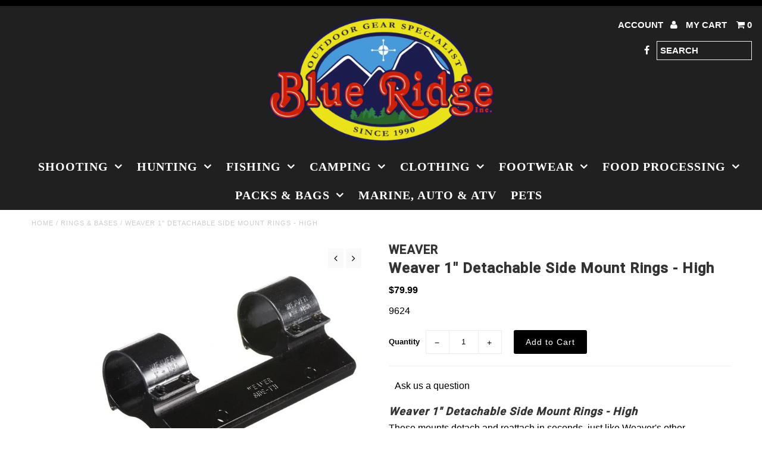

--- FILE ---
content_type: text/html; charset=utf-8
request_url: https://www.theoutdoorsupplystore.com/products/weaver-1-detachable-side-mount-rings-high
body_size: 17541
content:
<!DOCTYPE html>
<!--[if lt IE 7 ]><html class="ie ie6" lang="en"> <![endif]-->
<!--[if IE 7 ]><html class="ie ie7" lang="en"> <![endif]-->
<!--[if IE 8 ]><html class="ie ie8" lang="en"> <![endif]-->
<!--[if (gte IE 9)|!(IE)]><!--><html lang="en"> <!--<![endif]-->
<head>
  <meta charset="utf-8" />
  
  <!-- Add any tracking or verification meta content below this line -->
  
  

  <!-- Basic Page Needs
================================================== -->

  <title>
    Weaver 1&quot; Detachable Side Mount Rings - High &ndash; Blue Ridge Inc
  </title>
  
  <meta name="description" content="Weaver 1&quot; Detachable Side Mount Rings - High These mounts detach and reattach in seconds, just like Weaver&#39;s other detachable mounts. The Side-Mounts are &quot;high profile&quot; to accommodate scopes with larger objective lenses. For 1&quot; tubes only. PRODUCT FEATURES *Weaver Side-Mount Base required to mount to rifle.*These rings" />
  
  <link rel="canonical" href="https://www.theoutdoorsupplystore.com/products/weaver-1-detachable-side-mount-rings-high" />

  

<meta property="og:type" content="product">
<meta property="og:title" content="Weaver 1&quot; Detachable Side Mount Rings - High">
<meta property="og:url" content="https://www.theoutdoorsupplystore.com/products/weaver-1-detachable-side-mount-rings-high">
<meta property="og:description" content="Weaver 1&quot; Detachable Side Mount Rings - High
  These mounts detach and reattach in seconds, just like Weaver&#39;s other detachable mounts. The Side-Mounts are &quot;high profile&quot; to accommodate scopes with larger objective lenses. For 1&quot; tubes only. 
  PRODUCT FEATURES
  *Weaver Side-Mount Base required to mount to rifle.*These rings mount offset to the centerline of the gun&#39;s receiver.*Hardware Included. 
  Specifications
  Finish: Gloss BlackMaterial: AluminumHeight: HighStyle: WeaverTube Diameter: 1&quot;Model Number: 49350">

<meta property="og:image" content="http://www.theoutdoorsupplystore.com/cdn/shop/files/s9624_grande.jpg?v=1764549129">
<meta property="og:image:secure_url" content="https://www.theoutdoorsupplystore.com/cdn/shop/files/s9624_grande.jpg?v=1764549129">

<meta property="og:price:amount" content="79.99">
<meta property="og:price:currency" content="CAD">

<meta property="og:site_name" content="Blue Ridge Inc">



<meta name="twitter:card" content="summary">


<meta name="twitter:site" content="@">


<meta name="twitter:title" content="Weaver 1&quot; Detachable Side Mount Rings - High">
<meta name="twitter:description" content="Weaver 1&quot; Detachable Side Mount Rings - High
  These mounts detach and reattach in seconds, just like Weaver&#39;s other detachable mounts. The Side-Mounts are &quot;high profile&quot; to accommodate scopes with l">
<meta name="twitter:image" content="https://www.theoutdoorsupplystore.com/cdn/shop/files/s9624_large.jpg?v=1764549129">
<meta name="twitter:image:width" content="480">
<meta name="twitter:image:height" content="480">


  <!-- CSS
================================================== -->

  <link href="//www.theoutdoorsupplystore.com/cdn/shop/t/58/assets/stylesheet.css?v=135551518495894293131767364902" rel="stylesheet" type="text/css" media="all" />
  <link href="//www.theoutdoorsupplystore.com/cdn/shop/t/58/assets/font-awesome.css?v=41792228249477712491487354420" rel="stylesheet" type="text/css" media="all" />
  <link href="//www.theoutdoorsupplystore.com/cdn/shop/t/58/assets/queries.css?v=129778544441617893011767364902" rel="stylesheet" type="text/css" media="all" />
    
    
  
  
  

  
    
  
  
     

  
     

  
  
  <link href='//fonts.googleapis.com/css?family=Montserrat:400,700' rel='stylesheet' type='text/css'>
    

  
       

  
    
  
  
  
  
  
  
  
  
      

  
   
  
  
     
  
  
      

  
  
  <link href='http://fonts.googleapis.com/css?family=Roboto:400,500,300' rel='stylesheet' type='text/css'>
   

  
  
  <link href='http://fonts.googleapis.com/css?family=Josefin+Sans:400,600,700,300' rel='stylesheet' type='text/css'>
   

  
  
  <link href='http://fonts.googleapis.com/css?family=Source+Sans+Pro:400,600,300,700' rel='stylesheet' type='text/css'>
   
  <!--[if LTE IE 8]>
<link href="//www.theoutdoorsupplystore.com/cdn/shop/t/58/assets/gridlock.ie.css?v=133506513823680828761487354421" rel="stylesheet" type="text/css" media="all" />  
<![endif]--> 


  <!-- JS
================================================== -->


  <script type="text/javascript" src="//ajax.googleapis.com/ajax/libs/jquery/1.9.1/jquery.min.js"></script>

  <script src="//www.theoutdoorsupplystore.com/cdn/shop/t/58/assets/theme.js?v=35866772652236633051487354428" type="text/javascript"></script> 
  <script src="//www.theoutdoorsupplystore.com/cdn/shopifycloud/storefront/assets/themes_support/option_selection-b017cd28.js" type="text/javascript"></script>  
  <script src="//www.theoutdoorsupplystore.com/cdn/shop/t/58/assets/jquery.fs.shifter.js?v=49917305197206640071487354422" type="text/javascript"></script>

  

  <meta name="viewport" content="width=device-width, initial-scale=1, maximum-scale=1">

  <!-- Favicons
================================================== -->

  <link rel="shortcut icon" href="//www.theoutdoorsupplystore.com/cdn/shop/t/58/assets/favicon.png?v=162708817525763541501488822885">

  

  <script>window.performance && window.performance.mark && window.performance.mark('shopify.content_for_header.start');</script><meta id="shopify-digital-wallet" name="shopify-digital-wallet" content="/5149801/digital_wallets/dialog">
<link rel="alternate" type="application/json+oembed" href="https://www.theoutdoorsupplystore.com/products/weaver-1-detachable-side-mount-rings-high.oembed">
<script async="async" src="/checkouts/internal/preloads.js?locale=en-CA"></script>
<script id="shopify-features" type="application/json">{"accessToken":"3aeab458c42995e8e96b8ccbaf36af5b","betas":["rich-media-storefront-analytics"],"domain":"www.theoutdoorsupplystore.com","predictiveSearch":true,"shopId":5149801,"locale":"en"}</script>
<script>var Shopify = Shopify || {};
Shopify.shop = "blue-ridge-inc.myshopify.com";
Shopify.locale = "en";
Shopify.currency = {"active":"CAD","rate":"1.0"};
Shopify.country = "CA";
Shopify.theme = {"name":"Fashionopolism","id":168098636,"schema_name":null,"schema_version":null,"theme_store_id":141,"role":"main"};
Shopify.theme.handle = "null";
Shopify.theme.style = {"id":null,"handle":null};
Shopify.cdnHost = "www.theoutdoorsupplystore.com/cdn";
Shopify.routes = Shopify.routes || {};
Shopify.routes.root = "/";</script>
<script type="module">!function(o){(o.Shopify=o.Shopify||{}).modules=!0}(window);</script>
<script>!function(o){function n(){var o=[];function n(){o.push(Array.prototype.slice.apply(arguments))}return n.q=o,n}var t=o.Shopify=o.Shopify||{};t.loadFeatures=n(),t.autoloadFeatures=n()}(window);</script>
<script id="shop-js-analytics" type="application/json">{"pageType":"product"}</script>
<script defer="defer" async type="module" src="//www.theoutdoorsupplystore.com/cdn/shopifycloud/shop-js/modules/v2/client.init-shop-cart-sync_BN7fPSNr.en.esm.js"></script>
<script defer="defer" async type="module" src="//www.theoutdoorsupplystore.com/cdn/shopifycloud/shop-js/modules/v2/chunk.common_Cbph3Kss.esm.js"></script>
<script defer="defer" async type="module" src="//www.theoutdoorsupplystore.com/cdn/shopifycloud/shop-js/modules/v2/chunk.modal_DKumMAJ1.esm.js"></script>
<script type="module">
  await import("//www.theoutdoorsupplystore.com/cdn/shopifycloud/shop-js/modules/v2/client.init-shop-cart-sync_BN7fPSNr.en.esm.js");
await import("//www.theoutdoorsupplystore.com/cdn/shopifycloud/shop-js/modules/v2/chunk.common_Cbph3Kss.esm.js");
await import("//www.theoutdoorsupplystore.com/cdn/shopifycloud/shop-js/modules/v2/chunk.modal_DKumMAJ1.esm.js");

  window.Shopify.SignInWithShop?.initShopCartSync?.({"fedCMEnabled":true,"windoidEnabled":true});

</script>
<script>(function() {
  var isLoaded = false;
  function asyncLoad() {
    if (isLoaded) return;
    isLoaded = true;
    var urls = ["\/\/www.powr.io\/powr.js?powr-token=blue-ridge-inc.myshopify.com\u0026external-type=shopify\u0026shop=blue-ridge-inc.myshopify.com","\/\/www.powr.io\/powr.js?powr-token=blue-ridge-inc.myshopify.com\u0026external-type=shopify\u0026shop=blue-ridge-inc.myshopify.com","https:\/\/chimpstatic.com\/mcjs-connected\/js\/users\/088c5d59059cdc896c2cbdb0f\/4baad35c66b0796be583ebffe.js?shop=blue-ridge-inc.myshopify.com","https:\/\/cdn.hextom.com\/js\/freeshippingbar.js?shop=blue-ridge-inc.myshopify.com"];
    for (var i = 0; i < urls.length; i++) {
      var s = document.createElement('script');
      s.type = 'text/javascript';
      s.async = true;
      s.src = urls[i];
      var x = document.getElementsByTagName('script')[0];
      x.parentNode.insertBefore(s, x);
    }
  };
  if(window.attachEvent) {
    window.attachEvent('onload', asyncLoad);
  } else {
    window.addEventListener('load', asyncLoad, false);
  }
})();</script>
<script id="__st">var __st={"a":5149801,"offset":-12600,"reqid":"47530554-2790-4dfe-9c6b-b3e38f8c649e-1769909417","pageurl":"www.theoutdoorsupplystore.com\/products\/weaver-1-detachable-side-mount-rings-high","u":"8f2a0979f38b","p":"product","rtyp":"product","rid":6753221083201};</script>
<script>window.ShopifyPaypalV4VisibilityTracking = true;</script>
<script id="captcha-bootstrap">!function(){'use strict';const t='contact',e='account',n='new_comment',o=[[t,t],['blogs',n],['comments',n],[t,'customer']],c=[[e,'customer_login'],[e,'guest_login'],[e,'recover_customer_password'],[e,'create_customer']],r=t=>t.map((([t,e])=>`form[action*='/${t}']:not([data-nocaptcha='true']) input[name='form_type'][value='${e}']`)).join(','),a=t=>()=>t?[...document.querySelectorAll(t)].map((t=>t.form)):[];function s(){const t=[...o],e=r(t);return a(e)}const i='password',u='form_key',d=['recaptcha-v3-token','g-recaptcha-response','h-captcha-response',i],f=()=>{try{return window.sessionStorage}catch{return}},m='__shopify_v',_=t=>t.elements[u];function p(t,e,n=!1){try{const o=window.sessionStorage,c=JSON.parse(o.getItem(e)),{data:r}=function(t){const{data:e,action:n}=t;return t[m]||n?{data:e,action:n}:{data:t,action:n}}(c);for(const[e,n]of Object.entries(r))t.elements[e]&&(t.elements[e].value=n);n&&o.removeItem(e)}catch(o){console.error('form repopulation failed',{error:o})}}const l='form_type',E='cptcha';function T(t){t.dataset[E]=!0}const w=window,h=w.document,L='Shopify',v='ce_forms',y='captcha';let A=!1;((t,e)=>{const n=(g='f06e6c50-85a8-45c8-87d0-21a2b65856fe',I='https://cdn.shopify.com/shopifycloud/storefront-forms-hcaptcha/ce_storefront_forms_captcha_hcaptcha.v1.5.2.iife.js',D={infoText:'Protected by hCaptcha',privacyText:'Privacy',termsText:'Terms'},(t,e,n)=>{const o=w[L][v],c=o.bindForm;if(c)return c(t,g,e,D).then(n);var r;o.q.push([[t,g,e,D],n]),r=I,A||(h.body.append(Object.assign(h.createElement('script'),{id:'captcha-provider',async:!0,src:r})),A=!0)});var g,I,D;w[L]=w[L]||{},w[L][v]=w[L][v]||{},w[L][v].q=[],w[L][y]=w[L][y]||{},w[L][y].protect=function(t,e){n(t,void 0,e),T(t)},Object.freeze(w[L][y]),function(t,e,n,w,h,L){const[v,y,A,g]=function(t,e,n){const i=e?o:[],u=t?c:[],d=[...i,...u],f=r(d),m=r(i),_=r(d.filter((([t,e])=>n.includes(e))));return[a(f),a(m),a(_),s()]}(w,h,L),I=t=>{const e=t.target;return e instanceof HTMLFormElement?e:e&&e.form},D=t=>v().includes(t);t.addEventListener('submit',(t=>{const e=I(t);if(!e)return;const n=D(e)&&!e.dataset.hcaptchaBound&&!e.dataset.recaptchaBound,o=_(e),c=g().includes(e)&&(!o||!o.value);(n||c)&&t.preventDefault(),c&&!n&&(function(t){try{if(!f())return;!function(t){const e=f();if(!e)return;const n=_(t);if(!n)return;const o=n.value;o&&e.removeItem(o)}(t);const e=Array.from(Array(32),(()=>Math.random().toString(36)[2])).join('');!function(t,e){_(t)||t.append(Object.assign(document.createElement('input'),{type:'hidden',name:u})),t.elements[u].value=e}(t,e),function(t,e){const n=f();if(!n)return;const o=[...t.querySelectorAll(`input[type='${i}']`)].map((({name:t})=>t)),c=[...d,...o],r={};for(const[a,s]of new FormData(t).entries())c.includes(a)||(r[a]=s);n.setItem(e,JSON.stringify({[m]:1,action:t.action,data:r}))}(t,e)}catch(e){console.error('failed to persist form',e)}}(e),e.submit())}));const S=(t,e)=>{t&&!t.dataset[E]&&(n(t,e.some((e=>e===t))),T(t))};for(const o of['focusin','change'])t.addEventListener(o,(t=>{const e=I(t);D(e)&&S(e,y())}));const B=e.get('form_key'),M=e.get(l),P=B&&M;t.addEventListener('DOMContentLoaded',(()=>{const t=y();if(P)for(const e of t)e.elements[l].value===M&&p(e,B);[...new Set([...A(),...v().filter((t=>'true'===t.dataset.shopifyCaptcha))])].forEach((e=>S(e,t)))}))}(h,new URLSearchParams(w.location.search),n,t,e,['guest_login'])})(!0,!0)}();</script>
<script integrity="sha256-4kQ18oKyAcykRKYeNunJcIwy7WH5gtpwJnB7kiuLZ1E=" data-source-attribution="shopify.loadfeatures" defer="defer" src="//www.theoutdoorsupplystore.com/cdn/shopifycloud/storefront/assets/storefront/load_feature-a0a9edcb.js" crossorigin="anonymous"></script>
<script data-source-attribution="shopify.dynamic_checkout.dynamic.init">var Shopify=Shopify||{};Shopify.PaymentButton=Shopify.PaymentButton||{isStorefrontPortableWallets:!0,init:function(){window.Shopify.PaymentButton.init=function(){};var t=document.createElement("script");t.src="https://www.theoutdoorsupplystore.com/cdn/shopifycloud/portable-wallets/latest/portable-wallets.en.js",t.type="module",document.head.appendChild(t)}};
</script>
<script data-source-attribution="shopify.dynamic_checkout.buyer_consent">
  function portableWalletsHideBuyerConsent(e){var t=document.getElementById("shopify-buyer-consent"),n=document.getElementById("shopify-subscription-policy-button");t&&n&&(t.classList.add("hidden"),t.setAttribute("aria-hidden","true"),n.removeEventListener("click",e))}function portableWalletsShowBuyerConsent(e){var t=document.getElementById("shopify-buyer-consent"),n=document.getElementById("shopify-subscription-policy-button");t&&n&&(t.classList.remove("hidden"),t.removeAttribute("aria-hidden"),n.addEventListener("click",e))}window.Shopify?.PaymentButton&&(window.Shopify.PaymentButton.hideBuyerConsent=portableWalletsHideBuyerConsent,window.Shopify.PaymentButton.showBuyerConsent=portableWalletsShowBuyerConsent);
</script>
<script data-source-attribution="shopify.dynamic_checkout.cart.bootstrap">document.addEventListener("DOMContentLoaded",(function(){function t(){return document.querySelector("shopify-accelerated-checkout-cart, shopify-accelerated-checkout")}if(t())Shopify.PaymentButton.init();else{new MutationObserver((function(e,n){t()&&(Shopify.PaymentButton.init(),n.disconnect())})).observe(document.body,{childList:!0,subtree:!0})}}));
</script>

<script>window.performance && window.performance.mark && window.performance.mark('shopify.content_for_header.end');</script>

 
<link href="https://monorail-edge.shopifysvc.com" rel="dns-prefetch">
<script>(function(){if ("sendBeacon" in navigator && "performance" in window) {try {var session_token_from_headers = performance.getEntriesByType('navigation')[0].serverTiming.find(x => x.name == '_s').description;} catch {var session_token_from_headers = undefined;}var session_cookie_matches = document.cookie.match(/_shopify_s=([^;]*)/);var session_token_from_cookie = session_cookie_matches && session_cookie_matches.length === 2 ? session_cookie_matches[1] : "";var session_token = session_token_from_headers || session_token_from_cookie || "";function handle_abandonment_event(e) {var entries = performance.getEntries().filter(function(entry) {return /monorail-edge.shopifysvc.com/.test(entry.name);});if (!window.abandonment_tracked && entries.length === 0) {window.abandonment_tracked = true;var currentMs = Date.now();var navigation_start = performance.timing.navigationStart;var payload = {shop_id: 5149801,url: window.location.href,navigation_start,duration: currentMs - navigation_start,session_token,page_type: "product"};window.navigator.sendBeacon("https://monorail-edge.shopifysvc.com/v1/produce", JSON.stringify({schema_id: "online_store_buyer_site_abandonment/1.1",payload: payload,metadata: {event_created_at_ms: currentMs,event_sent_at_ms: currentMs}}));}}window.addEventListener('pagehide', handle_abandonment_event);}}());</script>
<script id="web-pixels-manager-setup">(function e(e,d,r,n,o){if(void 0===o&&(o={}),!Boolean(null===(a=null===(i=window.Shopify)||void 0===i?void 0:i.analytics)||void 0===a?void 0:a.replayQueue)){var i,a;window.Shopify=window.Shopify||{};var t=window.Shopify;t.analytics=t.analytics||{};var s=t.analytics;s.replayQueue=[],s.publish=function(e,d,r){return s.replayQueue.push([e,d,r]),!0};try{self.performance.mark("wpm:start")}catch(e){}var l=function(){var e={modern:/Edge?\/(1{2}[4-9]|1[2-9]\d|[2-9]\d{2}|\d{4,})\.\d+(\.\d+|)|Firefox\/(1{2}[4-9]|1[2-9]\d|[2-9]\d{2}|\d{4,})\.\d+(\.\d+|)|Chrom(ium|e)\/(9{2}|\d{3,})\.\d+(\.\d+|)|(Maci|X1{2}).+ Version\/(15\.\d+|(1[6-9]|[2-9]\d|\d{3,})\.\d+)([,.]\d+|)( \(\w+\)|)( Mobile\/\w+|) Safari\/|Chrome.+OPR\/(9{2}|\d{3,})\.\d+\.\d+|(CPU[ +]OS|iPhone[ +]OS|CPU[ +]iPhone|CPU IPhone OS|CPU iPad OS)[ +]+(15[._]\d+|(1[6-9]|[2-9]\d|\d{3,})[._]\d+)([._]\d+|)|Android:?[ /-](13[3-9]|1[4-9]\d|[2-9]\d{2}|\d{4,})(\.\d+|)(\.\d+|)|Android.+Firefox\/(13[5-9]|1[4-9]\d|[2-9]\d{2}|\d{4,})\.\d+(\.\d+|)|Android.+Chrom(ium|e)\/(13[3-9]|1[4-9]\d|[2-9]\d{2}|\d{4,})\.\d+(\.\d+|)|SamsungBrowser\/([2-9]\d|\d{3,})\.\d+/,legacy:/Edge?\/(1[6-9]|[2-9]\d|\d{3,})\.\d+(\.\d+|)|Firefox\/(5[4-9]|[6-9]\d|\d{3,})\.\d+(\.\d+|)|Chrom(ium|e)\/(5[1-9]|[6-9]\d|\d{3,})\.\d+(\.\d+|)([\d.]+$|.*Safari\/(?![\d.]+ Edge\/[\d.]+$))|(Maci|X1{2}).+ Version\/(10\.\d+|(1[1-9]|[2-9]\d|\d{3,})\.\d+)([,.]\d+|)( \(\w+\)|)( Mobile\/\w+|) Safari\/|Chrome.+OPR\/(3[89]|[4-9]\d|\d{3,})\.\d+\.\d+|(CPU[ +]OS|iPhone[ +]OS|CPU[ +]iPhone|CPU IPhone OS|CPU iPad OS)[ +]+(10[._]\d+|(1[1-9]|[2-9]\d|\d{3,})[._]\d+)([._]\d+|)|Android:?[ /-](13[3-9]|1[4-9]\d|[2-9]\d{2}|\d{4,})(\.\d+|)(\.\d+|)|Mobile Safari.+OPR\/([89]\d|\d{3,})\.\d+\.\d+|Android.+Firefox\/(13[5-9]|1[4-9]\d|[2-9]\d{2}|\d{4,})\.\d+(\.\d+|)|Android.+Chrom(ium|e)\/(13[3-9]|1[4-9]\d|[2-9]\d{2}|\d{4,})\.\d+(\.\d+|)|Android.+(UC? ?Browser|UCWEB|U3)[ /]?(15\.([5-9]|\d{2,})|(1[6-9]|[2-9]\d|\d{3,})\.\d+)\.\d+|SamsungBrowser\/(5\.\d+|([6-9]|\d{2,})\.\d+)|Android.+MQ{2}Browser\/(14(\.(9|\d{2,})|)|(1[5-9]|[2-9]\d|\d{3,})(\.\d+|))(\.\d+|)|K[Aa][Ii]OS\/(3\.\d+|([4-9]|\d{2,})\.\d+)(\.\d+|)/},d=e.modern,r=e.legacy,n=navigator.userAgent;return n.match(d)?"modern":n.match(r)?"legacy":"unknown"}(),u="modern"===l?"modern":"legacy",c=(null!=n?n:{modern:"",legacy:""})[u],f=function(e){return[e.baseUrl,"/wpm","/b",e.hashVersion,"modern"===e.buildTarget?"m":"l",".js"].join("")}({baseUrl:d,hashVersion:r,buildTarget:u}),m=function(e){var d=e.version,r=e.bundleTarget,n=e.surface,o=e.pageUrl,i=e.monorailEndpoint;return{emit:function(e){var a=e.status,t=e.errorMsg,s=(new Date).getTime(),l=JSON.stringify({metadata:{event_sent_at_ms:s},events:[{schema_id:"web_pixels_manager_load/3.1",payload:{version:d,bundle_target:r,page_url:o,status:a,surface:n,error_msg:t},metadata:{event_created_at_ms:s}}]});if(!i)return console&&console.warn&&console.warn("[Web Pixels Manager] No Monorail endpoint provided, skipping logging."),!1;try{return self.navigator.sendBeacon.bind(self.navigator)(i,l)}catch(e){}var u=new XMLHttpRequest;try{return u.open("POST",i,!0),u.setRequestHeader("Content-Type","text/plain"),u.send(l),!0}catch(e){return console&&console.warn&&console.warn("[Web Pixels Manager] Got an unhandled error while logging to Monorail."),!1}}}}({version:r,bundleTarget:l,surface:e.surface,pageUrl:self.location.href,monorailEndpoint:e.monorailEndpoint});try{o.browserTarget=l,function(e){var d=e.src,r=e.async,n=void 0===r||r,o=e.onload,i=e.onerror,a=e.sri,t=e.scriptDataAttributes,s=void 0===t?{}:t,l=document.createElement("script"),u=document.querySelector("head"),c=document.querySelector("body");if(l.async=n,l.src=d,a&&(l.integrity=a,l.crossOrigin="anonymous"),s)for(var f in s)if(Object.prototype.hasOwnProperty.call(s,f))try{l.dataset[f]=s[f]}catch(e){}if(o&&l.addEventListener("load",o),i&&l.addEventListener("error",i),u)u.appendChild(l);else{if(!c)throw new Error("Did not find a head or body element to append the script");c.appendChild(l)}}({src:f,async:!0,onload:function(){if(!function(){var e,d;return Boolean(null===(d=null===(e=window.Shopify)||void 0===e?void 0:e.analytics)||void 0===d?void 0:d.initialized)}()){var d=window.webPixelsManager.init(e)||void 0;if(d){var r=window.Shopify.analytics;r.replayQueue.forEach((function(e){var r=e[0],n=e[1],o=e[2];d.publishCustomEvent(r,n,o)})),r.replayQueue=[],r.publish=d.publishCustomEvent,r.visitor=d.visitor,r.initialized=!0}}},onerror:function(){return m.emit({status:"failed",errorMsg:"".concat(f," has failed to load")})},sri:function(e){var d=/^sha384-[A-Za-z0-9+/=]+$/;return"string"==typeof e&&d.test(e)}(c)?c:"",scriptDataAttributes:o}),m.emit({status:"loading"})}catch(e){m.emit({status:"failed",errorMsg:(null==e?void 0:e.message)||"Unknown error"})}}})({shopId: 5149801,storefrontBaseUrl: "https://www.theoutdoorsupplystore.com",extensionsBaseUrl: "https://extensions.shopifycdn.com/cdn/shopifycloud/web-pixels-manager",monorailEndpoint: "https://monorail-edge.shopifysvc.com/unstable/produce_batch",surface: "storefront-renderer",enabledBetaFlags: ["2dca8a86"],webPixelsConfigList: [{"id":"63733825","eventPayloadVersion":"v1","runtimeContext":"LAX","scriptVersion":"1","type":"CUSTOM","privacyPurposes":["ANALYTICS"],"name":"Google Analytics tag (migrated)"},{"id":"shopify-app-pixel","configuration":"{}","eventPayloadVersion":"v1","runtimeContext":"STRICT","scriptVersion":"0450","apiClientId":"shopify-pixel","type":"APP","privacyPurposes":["ANALYTICS","MARKETING"]},{"id":"shopify-custom-pixel","eventPayloadVersion":"v1","runtimeContext":"LAX","scriptVersion":"0450","apiClientId":"shopify-pixel","type":"CUSTOM","privacyPurposes":["ANALYTICS","MARKETING"]}],isMerchantRequest: false,initData: {"shop":{"name":"Blue Ridge Inc","paymentSettings":{"currencyCode":"CAD"},"myshopifyDomain":"blue-ridge-inc.myshopify.com","countryCode":"CA","storefrontUrl":"https:\/\/www.theoutdoorsupplystore.com"},"customer":null,"cart":null,"checkout":null,"productVariants":[{"price":{"amount":79.99,"currencyCode":"CAD"},"product":{"title":"Weaver 1\" Detachable Side Mount Rings - High","vendor":"WEAVER","id":"6753221083201","untranslatedTitle":"Weaver 1\" Detachable Side Mount Rings - High","url":"\/products\/weaver-1-detachable-side-mount-rings-high","type":"MOUNT"},"id":"39771334213697","image":{"src":"\/\/www.theoutdoorsupplystore.com\/cdn\/shop\/files\/s9624.jpg?v=1764549129"},"sku":"9624","title":"Default Title","untranslatedTitle":"Default Title"}],"purchasingCompany":null},},"https://www.theoutdoorsupplystore.com/cdn","1d2a099fw23dfb22ep557258f5m7a2edbae",{"modern":"","legacy":""},{"shopId":"5149801","storefrontBaseUrl":"https:\/\/www.theoutdoorsupplystore.com","extensionBaseUrl":"https:\/\/extensions.shopifycdn.com\/cdn\/shopifycloud\/web-pixels-manager","surface":"storefront-renderer","enabledBetaFlags":"[\"2dca8a86\"]","isMerchantRequest":"false","hashVersion":"1d2a099fw23dfb22ep557258f5m7a2edbae","publish":"custom","events":"[[\"page_viewed\",{}],[\"product_viewed\",{\"productVariant\":{\"price\":{\"amount\":79.99,\"currencyCode\":\"CAD\"},\"product\":{\"title\":\"Weaver 1\\\" Detachable Side Mount Rings - High\",\"vendor\":\"WEAVER\",\"id\":\"6753221083201\",\"untranslatedTitle\":\"Weaver 1\\\" Detachable Side Mount Rings - High\",\"url\":\"\/products\/weaver-1-detachable-side-mount-rings-high\",\"type\":\"MOUNT\"},\"id\":\"39771334213697\",\"image\":{\"src\":\"\/\/www.theoutdoorsupplystore.com\/cdn\/shop\/files\/s9624.jpg?v=1764549129\"},\"sku\":\"9624\",\"title\":\"Default Title\",\"untranslatedTitle\":\"Default Title\"}}]]"});</script><script>
  window.ShopifyAnalytics = window.ShopifyAnalytics || {};
  window.ShopifyAnalytics.meta = window.ShopifyAnalytics.meta || {};
  window.ShopifyAnalytics.meta.currency = 'CAD';
  var meta = {"product":{"id":6753221083201,"gid":"gid:\/\/shopify\/Product\/6753221083201","vendor":"WEAVER","type":"MOUNT","handle":"weaver-1-detachable-side-mount-rings-high","variants":[{"id":39771334213697,"price":7999,"name":"Weaver 1\" Detachable Side Mount Rings - High","public_title":null,"sku":"9624"}],"remote":false},"page":{"pageType":"product","resourceType":"product","resourceId":6753221083201,"requestId":"47530554-2790-4dfe-9c6b-b3e38f8c649e-1769909417"}};
  for (var attr in meta) {
    window.ShopifyAnalytics.meta[attr] = meta[attr];
  }
</script>
<script class="analytics">
  (function () {
    var customDocumentWrite = function(content) {
      var jquery = null;

      if (window.jQuery) {
        jquery = window.jQuery;
      } else if (window.Checkout && window.Checkout.$) {
        jquery = window.Checkout.$;
      }

      if (jquery) {
        jquery('body').append(content);
      }
    };

    var hasLoggedConversion = function(token) {
      if (token) {
        return document.cookie.indexOf('loggedConversion=' + token) !== -1;
      }
      return false;
    }

    var setCookieIfConversion = function(token) {
      if (token) {
        var twoMonthsFromNow = new Date(Date.now());
        twoMonthsFromNow.setMonth(twoMonthsFromNow.getMonth() + 2);

        document.cookie = 'loggedConversion=' + token + '; expires=' + twoMonthsFromNow;
      }
    }

    var trekkie = window.ShopifyAnalytics.lib = window.trekkie = window.trekkie || [];
    if (trekkie.integrations) {
      return;
    }
    trekkie.methods = [
      'identify',
      'page',
      'ready',
      'track',
      'trackForm',
      'trackLink'
    ];
    trekkie.factory = function(method) {
      return function() {
        var args = Array.prototype.slice.call(arguments);
        args.unshift(method);
        trekkie.push(args);
        return trekkie;
      };
    };
    for (var i = 0; i < trekkie.methods.length; i++) {
      var key = trekkie.methods[i];
      trekkie[key] = trekkie.factory(key);
    }
    trekkie.load = function(config) {
      trekkie.config = config || {};
      trekkie.config.initialDocumentCookie = document.cookie;
      var first = document.getElementsByTagName('script')[0];
      var script = document.createElement('script');
      script.type = 'text/javascript';
      script.onerror = function(e) {
        var scriptFallback = document.createElement('script');
        scriptFallback.type = 'text/javascript';
        scriptFallback.onerror = function(error) {
                var Monorail = {
      produce: function produce(monorailDomain, schemaId, payload) {
        var currentMs = new Date().getTime();
        var event = {
          schema_id: schemaId,
          payload: payload,
          metadata: {
            event_created_at_ms: currentMs,
            event_sent_at_ms: currentMs
          }
        };
        return Monorail.sendRequest("https://" + monorailDomain + "/v1/produce", JSON.stringify(event));
      },
      sendRequest: function sendRequest(endpointUrl, payload) {
        // Try the sendBeacon API
        if (window && window.navigator && typeof window.navigator.sendBeacon === 'function' && typeof window.Blob === 'function' && !Monorail.isIos12()) {
          var blobData = new window.Blob([payload], {
            type: 'text/plain'
          });

          if (window.navigator.sendBeacon(endpointUrl, blobData)) {
            return true;
          } // sendBeacon was not successful

        } // XHR beacon

        var xhr = new XMLHttpRequest();

        try {
          xhr.open('POST', endpointUrl);
          xhr.setRequestHeader('Content-Type', 'text/plain');
          xhr.send(payload);
        } catch (e) {
          console.log(e);
        }

        return false;
      },
      isIos12: function isIos12() {
        return window.navigator.userAgent.lastIndexOf('iPhone; CPU iPhone OS 12_') !== -1 || window.navigator.userAgent.lastIndexOf('iPad; CPU OS 12_') !== -1;
      }
    };
    Monorail.produce('monorail-edge.shopifysvc.com',
      'trekkie_storefront_load_errors/1.1',
      {shop_id: 5149801,
      theme_id: 168098636,
      app_name: "storefront",
      context_url: window.location.href,
      source_url: "//www.theoutdoorsupplystore.com/cdn/s/trekkie.storefront.c59ea00e0474b293ae6629561379568a2d7c4bba.min.js"});

        };
        scriptFallback.async = true;
        scriptFallback.src = '//www.theoutdoorsupplystore.com/cdn/s/trekkie.storefront.c59ea00e0474b293ae6629561379568a2d7c4bba.min.js';
        first.parentNode.insertBefore(scriptFallback, first);
      };
      script.async = true;
      script.src = '//www.theoutdoorsupplystore.com/cdn/s/trekkie.storefront.c59ea00e0474b293ae6629561379568a2d7c4bba.min.js';
      first.parentNode.insertBefore(script, first);
    };
    trekkie.load(
      {"Trekkie":{"appName":"storefront","development":false,"defaultAttributes":{"shopId":5149801,"isMerchantRequest":null,"themeId":168098636,"themeCityHash":"17815063546048295076","contentLanguage":"en","currency":"CAD","eventMetadataId":"6ea99663-26b9-4ae4-9940-93d3b62e6dbb"},"isServerSideCookieWritingEnabled":true,"monorailRegion":"shop_domain","enabledBetaFlags":["65f19447","b5387b81"]},"Session Attribution":{},"S2S":{"facebookCapiEnabled":false,"source":"trekkie-storefront-renderer","apiClientId":580111}}
    );

    var loaded = false;
    trekkie.ready(function() {
      if (loaded) return;
      loaded = true;

      window.ShopifyAnalytics.lib = window.trekkie;

      var originalDocumentWrite = document.write;
      document.write = customDocumentWrite;
      try { window.ShopifyAnalytics.merchantGoogleAnalytics.call(this); } catch(error) {};
      document.write = originalDocumentWrite;

      window.ShopifyAnalytics.lib.page(null,{"pageType":"product","resourceType":"product","resourceId":6753221083201,"requestId":"47530554-2790-4dfe-9c6b-b3e38f8c649e-1769909417","shopifyEmitted":true});

      var match = window.location.pathname.match(/checkouts\/(.+)\/(thank_you|post_purchase)/)
      var token = match? match[1]: undefined;
      if (!hasLoggedConversion(token)) {
        setCookieIfConversion(token);
        window.ShopifyAnalytics.lib.track("Viewed Product",{"currency":"CAD","variantId":39771334213697,"productId":6753221083201,"productGid":"gid:\/\/shopify\/Product\/6753221083201","name":"Weaver 1\" Detachable Side Mount Rings - High","price":"79.99","sku":"9624","brand":"WEAVER","variant":null,"category":"MOUNT","nonInteraction":true,"remote":false},undefined,undefined,{"shopifyEmitted":true});
      window.ShopifyAnalytics.lib.track("monorail:\/\/trekkie_storefront_viewed_product\/1.1",{"currency":"CAD","variantId":39771334213697,"productId":6753221083201,"productGid":"gid:\/\/shopify\/Product\/6753221083201","name":"Weaver 1\" Detachable Side Mount Rings - High","price":"79.99","sku":"9624","brand":"WEAVER","variant":null,"category":"MOUNT","nonInteraction":true,"remote":false,"referer":"https:\/\/www.theoutdoorsupplystore.com\/products\/weaver-1-detachable-side-mount-rings-high"});
      }
    });


        var eventsListenerScript = document.createElement('script');
        eventsListenerScript.async = true;
        eventsListenerScript.src = "//www.theoutdoorsupplystore.com/cdn/shopifycloud/storefront/assets/shop_events_listener-3da45d37.js";
        document.getElementsByTagName('head')[0].appendChild(eventsListenerScript);

})();</script>
  <script>
  if (!window.ga || (window.ga && typeof window.ga !== 'function')) {
    window.ga = function ga() {
      (window.ga.q = window.ga.q || []).push(arguments);
      if (window.Shopify && window.Shopify.analytics && typeof window.Shopify.analytics.publish === 'function') {
        window.Shopify.analytics.publish("ga_stub_called", {}, {sendTo: "google_osp_migration"});
      }
      console.error("Shopify's Google Analytics stub called with:", Array.from(arguments), "\nSee https://help.shopify.com/manual/promoting-marketing/pixels/pixel-migration#google for more information.");
    };
    if (window.Shopify && window.Shopify.analytics && typeof window.Shopify.analytics.publish === 'function') {
      window.Shopify.analytics.publish("ga_stub_initialized", {}, {sendTo: "google_osp_migration"});
    }
  }
</script>
<script
  defer
  src="https://www.theoutdoorsupplystore.com/cdn/shopifycloud/perf-kit/shopify-perf-kit-3.1.0.min.js"
  data-application="storefront-renderer"
  data-shop-id="5149801"
  data-render-region="gcp-us-central1"
  data-page-type="product"
  data-theme-instance-id="168098636"
  data-theme-name=""
  data-theme-version=""
  data-monorail-region="shop_domain"
  data-resource-timing-sampling-rate="10"
  data-shs="true"
  data-shs-beacon="true"
  data-shs-export-with-fetch="true"
  data-shs-logs-sample-rate="1"
  data-shs-beacon-endpoint="https://www.theoutdoorsupplystore.com/api/collect"
></script>
</head>

<body class="gridlock shifter product">
  <div id="CartDrawer" class="drawer drawer--right">
  <div class="drawer__header">
    <div class="table-cell">
    <h3>My Cart</h3>
    </div>
    <div class="table-cell">
    <span class="drawer__close js-drawer-close">
        Close
    </span>
    </div>
  </div>
  <div id="CartContainer"></div>
</div>
  <div id="top-bar" class="gridlock-fluid">
    <div class="row">
    <div class="row">
      <div class="desktop-12 tablet-6 mobile-3">
        
      </div>
    </div>
    </div>
  </div>  
  <div class="shifter-page is-moved-by-drawer" id="PageContainer">   
    <div class="page-wrap">

      <header class="gridlock-fluid">
        <div class="row">
        <div id="identity" class="row">        
          <div id="logo" class="desktop-4 desktop-push-4 tablet-6 mobile-3">       
            
            <a href="/"><img src="//www.theoutdoorsupplystore.com/cdn/shop/t/58/assets/logo.png?v=118717574578137374301487356911" alt="Blue Ridge Inc" style="border: 0;"/></a>
                       
          </div>  

          <div class="desktop-4 tablet-6 mobile-3">
            <ul id="cart" class="tablet-3">            
              
              <li>
                                   
                <a href="/account/login">ACCOUNT  <i class="fa fa-user"></i></a>
                
              </li>
              
              
              <li class="cart-overview">
                <a href="/cart" class="site-header__cart-toggle js-drawer-open-right" aria-controls="CartDrawer" aria-expanded="false">
                  <span class="cart-words">My Cart</span>
                  &nbsp;<i class="fa fa-shopping-cart"></i> 
                  <span class="CartCount">0</span>
                </a> 
              </li>
              <li class="shifter-handle"><i class="fa fa-bars" aria-hidden="true"></i></li>
            </ul>           

            <ul id="social-links" class="tablet-3">
              <li><a href="" target="_blank"><i class="fa fa-facebook"></i></a></li>
              
              
              
              
              
              
              <li class="searchbox">
              <form action="/search" method="get">
                      <input type="text" name="q" id="q" placeholder="SEARCH" />
                      <input type="hidden" name="options[unavailable_products]" value="last" />

              </form>  
              </li>            
            </ul>
          </div>
        </div>
        </div>
      </header>

      <nav id="nav" role="navigation" class="gridlock-fluid">
  <div class="row">
  <div id="navigation" class="row">      
    <ul id="nav" class="desktop-12 mobile-3">
      
                  
      
      
      <!-- How many links to show per column -->
           
      <!-- How many links in this list -->
            
      <!-- Number of links divided by number per column -->
      
      <!-- Modulo balance of total links divided by links per column -->
      
      <!-- Calculate the modulo offset -->
      

      

      <!-- Start math for calculated multi column dropdowns -->
      <li class="dropdown"><a href="/pages/shooting" title="">Shooting</a>
        
        <ul class="submenu">
          
          <li><a href="/pages/firearms">~Firearms</a>
            
            
          </li>
          
          <li><a href="/pages/optics">~Optics</a>
            
            
          </li>
          
          <li><a href="/pages/ammunition">~Ammunition</a>
            
            
          </li>
          
          <li><a href="/pages/firearm-components-accessories">~Firearm Accessories</a>
            
            
          </li>
          
          <li><a href="/pages/shooting-accessories">~Shooting Accessories</a>
            
            
          </li>
          
          <li><a href="/pages/cases-storage">~Cases & Storage</a>
            
            
          </li>
          
          <li><a href="/pages/firearm-care">~Firearm Care</a>
            
            
          </li>
          
          <li><a href="/pages/reloading">~Reloading</a>
            
            
          </li>
          
        </ul>
        
      </li>
      <!-- stop doing the math -->
      
      
                  
      
      
      <!-- How many links to show per column -->
           
      <!-- How many links in this list -->
            
      <!-- Number of links divided by number per column -->
      
      <!-- Modulo balance of total links divided by links per column -->
      
      <!-- Calculate the modulo offset -->
      

      

      <!-- Start math for calculated multi column dropdowns -->
      <li class="dropdown"><a href="/pages/hunting" title="">Hunting</a>
        
        <ul class="submenu">
          
          <li><a href="/pages/optics">~Optics</a>
            
            
          </li>
          
          <li><a href="/pages/knives-tools">~Knives & Tools</a>
            
            
          </li>
          
          <li><a href="/pages/archery">~Archery</a>
            
            
          </li>
          
          <li><a href="https://www.theoutdoorsupplystore.com/collections/decoys">~Decoys</a>
            
            
          </li>
          
          <li><a href="/pages/game-calls">~Game Calls</a>
            
            
          </li>
          
          <li><a href="/collections/trapping-supplies">~Trapping Gear</a>
            
            
          </li>
          
          <li><a href="/collections/tree-stands">~Tree Stands/Blinds</a>
            
            
          </li>
          
          <li><a href="/collections/survival-1">~Survival</a>
            
            
          </li>
          
          <li><a href="/collections/dvds">~Videos/Books</a>
            
            
          </li>
          
          <li><a href="/pages/electronics">~Electronics</a>
            
            
          </li>
          
          <li><a href="/collections/scents-lures">~Scents & Lures</a>
            
            
          </li>
          
          <li><a href="/pages/hunting-accessories">~Accessories</a>
            
            
          </li>
          
        </ul>
        
      </li>
      <!-- stop doing the math -->
      
      
                  
      
      
      <!-- How many links to show per column -->
           
      <!-- How many links in this list -->
            
      <!-- Number of links divided by number per column -->
      
      <!-- Modulo balance of total links divided by links per column -->
      
      <!-- Calculate the modulo offset -->
      

      

      <!-- Start math for calculated multi column dropdowns -->
      <li class="dropdown"><a href="/pages/fishing" title="">Fishing</a>
        
        <ul class="submenu">
          
          <li><a href="/pages/fly-fishing">~Fly Fishing</a>
            
            
          </li>
          
          <li><a href="/pages/freshwater-fishing">~Freshwater</a>
            
            
          </li>
          
          <li><a href="/pages/saltwater-fishing">~Saltwater</a>
            
            
          </li>
          
          <li><a href="/pages/ice-fishing">~Ice Fishing</a>
            
            
          </li>
          
          <li><a href="/pages/fishing-clothing">~Fishing Clothing</a>
            
            
          </li>
          
        </ul>
        
      </li>
      <!-- stop doing the math -->
      
      
                  
      
      
      <!-- How many links to show per column -->
           
      <!-- How many links in this list -->
            
      <!-- Number of links divided by number per column -->
      
      <!-- Modulo balance of total links divided by links per column -->
      
      <!-- Calculate the modulo offset -->
      

      

      <!-- Start math for calculated multi column dropdowns -->
      <li class="dropdown"><a href="/pages/camping" title="">Camping</a>
        
        <ul class="submenu">
          
          <li><a href="/pages/camping-gear">~Camping Gear</a>
            
            
          </li>
          
          <li><a href="/collections/sleeping-bags">~Sleeping Bags</a>
            
            
          </li>
          
          <li><a href="/collections/survival-1">~Survival</a>
            
            
          </li>
          
        </ul>
        
      </li>
      <!-- stop doing the math -->
      
      
                  
      
      
      <!-- How many links to show per column -->
           
      <!-- How many links in this list -->
            
      <!-- Number of links divided by number per column -->
      
      <!-- Modulo balance of total links divided by links per column -->
      
      <!-- Calculate the modulo offset -->
      

      

      <!-- Start math for calculated multi column dropdowns -->
      <li class="dropdown"><a href="/pages/clothing" title="">Clothing</a>
        
        <ul class="submenu">
          
          <li><a href="/pages/mens-hunting">~Men's Hunting</a>
            
            
          </li>
          
          <li><a href="/collections/womens-hunting">~Women's Hunting</a>
            
            
          </li>
          
          <li><a href="/collections/kids-hunting-camo-clothing">~Kids Hunting</a>
            
            
          </li>
          
          <li><a href="/collections/fishing-shirts-pants">~Fishing Clothing</a>
            
            
          </li>
          
          <li><a href="/pages/mens-clothing">~Men's</a>
            
            
          </li>
          
          <li><a href="/pages/womens-clothing">~Women's</a>
            
            
          </li>
          
          <li><a href="/pages/kids-clothing">~Kids</a>
            
            
          </li>
          
          <li><a href="/collections/blue-ridge-inc-outdoor-lifestyle">~Outdoor Lifestyle</a>
            
            
          </li>
          
          <li><a href="/collections/work-safety">~Work & Safety </a>
            
            
          </li>
          
          <li><a href="/collections/scrubs">~Scrubs</a>
            
            
          </li>
          
          <li><a href="/pages/clothing-accessories">~Accessories</a>
            
            
          </li>
          
          <li><a href="/collections/buff">~Buff</a>
            
            
          </li>
          
          <li><a href="/collections/crown-cap">~Crown Cap</a>
            
            
          </li>
          
          <li><a href="/collections/tilley-hats-1">~Tilley Hats</a>
            
            
          </li>
          
        </ul>
        
      </li>
      <!-- stop doing the math -->
      
      
                  
      
      
      <!-- How many links to show per column -->
           
      <!-- How many links in this list -->
            
      <!-- Number of links divided by number per column -->
      
      <!-- Modulo balance of total links divided by links per column -->
      
      <!-- Calculate the modulo offset -->
      

      

      <!-- Start math for calculated multi column dropdowns -->
      <li class="dropdown"><a href="/pages/footwear" title="">Footwear</a>
        
        <ul class="submenu">
          
          <li><a href="/pages/mens-footwear">~Men's</a>
            
            
          </li>
          
          <li><a href="/pages/womens-footwear">~Women's</a>
            
            
          </li>
          
          <li><a href="/pages/kids-footwear">~Kids</a>
            
            
          </li>
          
          <li><a href="/pages/socks">~Socks</a>
            
            
          </li>
          
          <li><a href="/collections/footwear-accessories">~Accessories</a>
            
            
          </li>
          
        </ul>
        
      </li>
      <!-- stop doing the math -->
      
      
                  
      
      
      <!-- How many links to show per column -->
           
      <!-- How many links in this list -->
            
      <!-- Number of links divided by number per column -->
      
      <!-- Modulo balance of total links divided by links per column -->
      
      <!-- Calculate the modulo offset -->
      

      

      <!-- Start math for calculated multi column dropdowns -->
      <li class="dropdown"><a href="/pages/food-processing" title="">Food Processing</a>
        
        <ul class="submenu">
          
          <li><a href="/collections/meat-grinders-1">~Meat Grinders</a>
            
            
          </li>
          
          <li><a href="/collections/seasonings-1">~Seasonings</a>
            
            
          </li>
          
          <li><a href="/collections/dehydrators">~Dehydrators</a>
            
            
          </li>
          
          <li><a href="/collections/jerky-accessories-1">~Jerky Gun & Accessories</a>
            
            
          </li>
          
          <li><a href="/collections/hand-grinders-1">~Hand Grinders</a>
            
            
          </li>
          
          <li><a href="/collections/smokers-1">~Smokers</a>
            
            
          </li>
          
        </ul>
        
      </li>
      <!-- stop doing the math -->
      
      
                  
      
      
      <!-- How many links to show per column -->
           
      <!-- How many links in this list -->
            
      <!-- Number of links divided by number per column -->
      
      <!-- Modulo balance of total links divided by links per column -->
      
      <!-- Calculate the modulo offset -->
      

      

      <!-- Start math for calculated multi column dropdowns -->
      <li class="dropdown"><a href="/pages/backpacks" title="">Packs & Bags</a>
        
        <ul class="submenu">
          
          <li><a href="https://www.theoutdoorsupplystore.com/collections/purses-handbags">~Purses & Handbags</a>
            
            
          </li>
          
          <li><a href="https://www.theoutdoorsupplystore.com/collections/backpacks">~Backpacks</a>
            
            
          </li>
          
          <li><a href="https://www.theoutdoorsupplystore.com/collections/gear-duffel-bags">~Duffel Bags</a>
            
            
          </li>
          
          <li><a href="https://www.theoutdoorsupplystore.com/collections/waterproof-bags-containers">~Waterproof Bags & Containers</a>
            
            
          </li>
          
        </ul>
        
      </li>
      <!-- stop doing the math -->
      
      
                  
      
      
      <li><a href="/collections/marine-auto-atv" title="">Marine, Auto & ATV</a></li>
      
      
                  
      
      
      <li><a href="/collections/pet-food-supplies" title="">Pets</a></li>
      
      
    </ul> 
  </div> 
  </div>
</nav>
      	        
      <div class="clear"></div>
        

      

      	
      <div id="content" class="row">	
        
        
          <div id="breadcrumb" class="desktop-12">
    <a href="/" class="homepage-link" title="Home">Home</a>
    
                
    <span class="separator"> / </span> 
    
    
    <a href="/collections/rings-bases" title="">Rings & Bases</a>
    
    
    <span class="separator"> / </span>
    <span class="page-title">Weaver 1&quot; Detachable Side Mount Rings - High</span>
    
  </div>
<div class="clear"></div>
	
        	
        
        <div itemscope itemtype="http://schema.org/Product" id="product-6753221083201" class="product-page">

  <meta itemprop="url" content="https://www.theoutdoorsupplystore.com/products/weaver-1-detachable-side-mount-rings-high">
  <meta itemprop="image" content="//www.theoutdoorsupplystore.com/cdn/shop/files/s9624_grande.jpg?v=1764549129">

  <div id="mob-product-images" class="owl-carousel desktop-hide tablet-hide mobile-3">
    
    <div class="mthumb"><img src="//www.theoutdoorsupplystore.com/cdn/shop/files/s9624.jpg?v=1764549129" alt="Weaver 1&quot; Detachable Side Mount Rings - High"></div>
    
  </div>    

  <div id="product-photos" class="desktop-6  tablet-3 mobile-hide">
    
    <div id="bigimage" class="bigimage-6753221083201 desktop-10 tablet-5">
      <img class="mainimage" id="6753221083201" data-image-id="" src="//www.theoutdoorsupplystore.com/cdn/shop/files/s9624.jpg?v=1764549129" alt='' title="Weaver 1" Detachable Side Mount Rings - High"/> 
    
    <div class="main-image-navigation">
      <span class="prev"><i class="fa fa-angle-left"></i></span>
      <span class="next"><i class="fa fa-angle-right"></i></span>
    </div>      
    
    </div>
    
  </div>


  <script>
    $('.bigimage-6753221083201').zoom();	
    
         
  </script>



  <div id="product-right" class="desktop-6 tablet-3 mobile-3">
    <div id="product-description" >
      
      <h2>WEAVER</h2>
      <h1 itemprop="name">Weaver 1" Detachable Side Mount Rings - High</h1>
      <div itemprop="offers" itemscope itemtype="http://schema.org/Offer">
        <p class="product-prices">
          
          
          <span class="product-price" itemprop="price">$79.99</span>
          
          
        </p>    

        <meta itemprop="priceCurrency" content="CAD">
        <link itemprop="availability" href="http://schema.org/InStock">

        <span class="variant-sku">9624</span>
<form action="/cart/add" method="post" data-money-format="${{amount}}" enctype="multipart/form-data" id="AddToCartForm">
  
  <div class="what-is-it">
    
  </div>
  <div class="product-variants"></div><!-- product variants -->  
  <input  type="hidden" id="" name="id" data-sku="" value="39771334213697" />    
  

    
  <div id="product-add">
    
    <label for="quantity">Quantity</label> 
    <input min="1" type="number" id="quantity" name="quantity" value="1" />
    
    <input type="submit" name="button" class="add" id="AddToCart" value="Add to Cart" />
  </div>
  <p class="add-to-cart-msg"></p>
  
  <div class="clear"></div>
</form>


<ul id="popups">
  
  
  
  <li class="last"><a href="#pop-four" class="fancybox">Ask us a question</a></li>
</ul>
<div id="pop-one" style="display: none"></div>
<div id="pop-two" style="display: none"></div>
<div id="pop-three" style="display: none"></div>
<div id="pop-four" style="display: none"><form method="post" action="/contact#contact_form" id="contact_form" accept-charset="UTF-8" class="contact-form"><input type="hidden" name="form_type" value="contact" /><input type="hidden" name="utf8" value="✓" />




 
<div id="contactFormWrapper">
    <p>
      <label>Name</label>
      <input type="text" id="contactFormName" name="contact[name]" placeholder="Name" />
    </p>
    <p>
      <label>Email</label>
      <input type="email" id="contactFormEmail" name="contact[email]" placeholder="Email" />
    </p>
    <p>
      <label>Phone Number</label>
      <input type="text" id="contactFormTelephone" name="contact[phone]" placeholder="Phone Number" />
    </p> 

  <input type="hidden" name="contact[product]" value="Weaver 1" Detachable Side Mount Rings - High">
  <input type="hidden" name="contact[producturl]" value="https://www.theoutdoorsupplystore.com//products/weaver-1-detachable-side-mount-rings-high">

    <p>
      <label>Message</label>
      <textarea rows="15" cols="90" id="contactFormMessage" name="contact[body]" placeholder="Message"></textarea>
    </p>
  <p>
      <input type="submit" id="contactFormSubmit" class="secondary button" value="Send" />
  </p>            
</div><!-- contactWrapper -->

</form></div>


<script>
  // Shopify Product form requirement
  selectCallback = function(variant, selector) {
    var $product = $('#product-' + selector.product.id);    
    if (variant && variant.available == true) {
      if(variant.compare_at_price > variant.price){
        $('.was', $product).html(Shopify.formatMoney(variant.compare_at_price, $('form', $product).data('money-format')))        
      } else {
        $('.was', $product).text('')
      } 
      $('.product-price', $product).html(Shopify.formatMoney(variant.price, $('form', $product).data('money-format'))) 
      $('.add', $product).removeClass('disabled').removeAttr('disabled').val('Add to Cart');
      } else {
      var message = variant ? "Sold Out" : "Sold Out";
      $('.was', $product).text('')
      $('.product-price', $product).text(message);
      $('.add', $product).addClass('disabled').attr('disabled', 'disabled').val(message); 
    } 

    if (variant && variant.featured_image) {
      var original_image = $(".bigimage-6753221083201 img"), new_image = variant.featured_image;
        Shopify.Image.switchImage(new_image, original_image[0], function (new_image_src, original_image, element) {
        $(element).attr('src', new_image_src);   
        $('.thumbnail[data-image-id="' + variant.featured_image.id + '"]').trigger('click');
                
        $('.zoomImg').attr('src', new_image_src);
        
      });
    } 

    
    if (variant) {
      $('.variant-sku').text(variant.sku);
    }
    else {
      $('.variant-sku').empty();
    }
        

  }; 
</script>


      </div>

      <h3><em>Weaver 1" Detachable Side Mount Rings - High</em></h3>
  <p>These mounts detach and reattach in seconds, just like Weaver's other detachable mounts. The Side-Mounts are "high profile" to accommodate scopes with larger objective lenses. For 1" tubes only. </p>
  <h3>PRODUCT FEATURES</h3>
  <p>*Weaver Side-Mount Base required to mount to rifle.<br>*These rings mount offset to the centerline of the gun's receiver.<br>*Hardware Included. </p>
  <p><strong><u>Specifications</u></strong></p>
  <p>Finish: Gloss Black<br>Material: Aluminum<br>Height: High<br>Style: Weaver<br>Tube Diameter: 1"<br>Model Number: 49350</p>

      <div class="desc">
        <div class="share-icons">
  <span class="share-text">SHARE:</span>
  <a href="//www.facebook.com/sharer.php?u=https://www.theoutdoorsupplystore.com/products/weaver-1-detachable-side-mount-rings-high" class="facebook" target="_blank"><i class="fa fa-facebook fa-2x"></i></a>
  <a href="//twitter.com/home?status=https://www.theoutdoorsupplystore.com/products/weaver-1-detachable-side-mount-rings-high via @" title="Share on Twitter" target="_blank" class="twitter"><i class="fa fa-twitter fa-2x"></i></a>
  
  <a target="blank" href="//pinterest.com/pin/create/button/?url=https://www.theoutdoorsupplystore.com/products/weaver-1-detachable-side-mount-rings-high&amp;media=http://www.theoutdoorsupplystore.com/cdn/shop/files/s9624_1024x1024.jpg?v=1764549129" title="Pin This Product" class="pintrest"><i class="fa fa-pinterest fa-2x"></i></a>
  
  
  
</div>
      </div>
    </div>

    
  </div>
  <div class="clear"></div>
  
  <div id="related" class="bottom-related">
    <!-- Solution brought to you by Caroline Schnapp -->
<!-- See this: http://wiki.shopify.com/Related_Products -->








<h4 style="text-align: center;"><a href="/collections/rings-bases">More in this Collection</a></h4>
<ul class="related-products desktop-12">
  
  
  
  
  <li class="desktop-3 tablet-fourth mobile-half">
    <div class="image">
      <a href="/collections/rings-bases/products/weaver-multi-slot-base-matte-black-savage-axis-48347" title="Weaver Multi Slot Base Matte Black - Savage Axis 48347">
        <img src="//www.theoutdoorsupplystore.com/cdn/shop/files/s32155_large.jpg?v=1768571164" alt="" />
      </a>
    </div>
  </li>
  
  
  
  
  
  <li class="desktop-3 tablet-fourth mobile-half">
    <div class="image">
      <a href="/collections/rings-bases/products/bar-blr-integrated-scope-mount-system-matte" title="BAR &amp; BLR - Integrated Scope Mount System - Matte">
        <img src="//www.theoutdoorsupplystore.com/cdn/shop/files/s70164_large.jpg?v=1769704785" alt="" />
      </a>
    </div>
  </li>
  
  
  
  
  
  <li class="desktop-3 tablet-fourth mobile-half">
    <div class="image">
      <a href="/collections/rings-bases/products/weaver-12-base" title="Weaver #12 Base">
        <img src="//www.theoutdoorsupplystore.com/cdn/shop/files/s9642_d28b9bb2-2686-4dbc-b204-1a8561bf194f_large.jpg?v=1769865832" alt="" />
      </a>
    </div>
  </li>
  
  
  
  
  
  <li class="desktop-3 tablet-fourth mobile-half">
    <div class="image">
      <a href="/collections/rings-bases/products/browning-blr-scout-style-scope-base-short-action" title="Browning BLR Scout-Style Scope Base – Short Action">
        <img src="//www.theoutdoorsupplystore.com/cdn/shop/files/s8836_ef9219ae-ebfa-4913-8240-5b2c4f227107_large.jpg?v=1758197485" alt="" />
      </a>
    </div>
  </li>
  
  
  
  
  
  
  
</ul>


  </div>	
  <div class="clear"></div>
  

  <div id="looked-at" class="desktop-12 mobile-hide">
    <div id="recently-viewed-products" class="collection clearfix" style="display:none">
  <h4>You also Viewed</h4>
</div>


<script id="recently-viewed-product-template"  type="text/x-jquery-tmpl">
<div id="product-${handle}" class="desktop-2 tablet-1 mobile-half">
  <div class="image">
    <a href="${url}" class="cy">
      <img src="${Shopify.resizeImage(featured_image, "medium")}" />
  </a>
  </div>
  </div>
</script>


<script type="text/javascript" charset="utf-8">
  //<![CDATA[

  // Including jQuery conditionnally.
  if (typeof jQuery === 'undefined') {
    document.write("\u003cscript src=\"\/\/ajax.googleapis.com\/ajax\/libs\/jquery\/1\/jquery.min.js\" type=\"text\/javascript\"\u003e\u003c\/script\u003e");
    document.write('<script type="text/javascript">jQuery.noConflict();<\/script>');
  }

  // Including api.jquery.js conditionnally.
  if (typeof Shopify.resizeImage === 'undefined') {
    document.write("\u003cscript src=\"\/\/www.theoutdoorsupplystore.com\/cdn\/shopifycloud\/storefront\/assets\/themes_support\/api.jquery-7ab1a3a4.js\" type=\"text\/javascript\"\u003e\u003c\/script\u003e");
  }

  //]]>
</script>

<script src="//ajax.aspnetcdn.com/ajax/jquery.templates/beta1/jquery.tmpl.min.js" type="text/javascript"></script>
<script src="//www.theoutdoorsupplystore.com/cdn/shop/t/58/assets/jquery.products.min.js?v=69449650225931047071487354422" type="text/javascript"></script>

<script type="text/javascript" charset="utf-8">
  //<![CDATA[

  Shopify.Products.showRecentlyViewed( { howManyToShow:6 } );

  //]]>
</script>

<style>

  /* Some styles to get you started */

  .collection {
    clear: both;
    padding-top: 20px;
  }

  .collection .product {
    float: left;
    text-align: center;
    margin-bottom: 0;
    padding: 0;
    position: relative; /* used to display absolutely positioned sale tag */
    overflow: hidden;
  }

  .collection .product.last {
    margin-right: 0;
  }

  .collection .product .image {
    border: 1px solid #eeeeee;
    margin-bottom: 10px;
    overflow: hidden;
  }

  .collection .product .cy {
    display: block;
    margin: 0 auto;
  }

  .collection .product .image img {
  }

  .collection .product .title {
    display: block;
    line-height: 16px;
    font-size: 12px;
    font-weight: 700;
  }

  .collection .product .price {
    display: block;
    line-height: 16px;
    font-size: 11px;
    font-weight: normal;
  }

  /* new clearfix */
  .clearfix:after {
    visibility: hidden;
    display: block;
    font-size: 0;
    content: " ";
    clear: both;
    height: 0;
  }
  * html .clearfix             { zoom: 1; } /* IE6 */
  *:first-child+html .clearfix { zoom: 1; } /* IE7 */

</style>
  </div>
</div>  
      </div>
      

    </div>  

    <div id="newsletter">
      <div class="row">
        <label class="desktop-4 tablet-2 mobile-3">Signup for Email Updates</label>

<div id="signup" class="desktop-4 tablet-2 mobile-3">
  <form action="//theoutdoorsupplystore.us15.list-manage.com/subscribe/post?u=088c5d59059cdc896c2cbdb0f&amp;id=133036ef36" method="post" id="mc-embedded-subscribe-form" name="mc-embedded-subscribe-form" class="validate" target="_blank">
    <input value="" name="EMAIL" class="email" id="mce-EMAIL" placeholder="Enter Your Email Address" required="" type="email">
    <input value="Join" name="subscribe" id="mc-embedded-subscribe" class="small button" type="submit">
  </form>

</div>

<ul id="social-icons" class="desktop-4 tablet-2 mobile-3">
  <li><a href="" target="_blank"><i class="fa fa-facebook fa-2x"></i></a></li>
  
  
  
  
  
  
</ul>

      </div>
    </div>  

    <footer>

      <div class="row">

        
        
        
        
        
        

                

        
        <div class="desktop-4 tablet-half mobile-half">
          <div class="section-title">
            <h4>Contact us</h4>
          </div>        
          <ul>
            
            <li><label>Phone</label>709-535-6675</li>
            <li><label>Address</label>524 Main Street. Lewisporte,  NL Canada</li>
          </ul>
        </div>
        

        
        <div class="desktop-4 tablet-half mobile-half">
          <div class="section-title">
            <h4>Information</h4>
          </div>
          <ul>
                            
            <li><a href="/pages/contact-us" title="">Email Us</a></li>
                            
            <li><a href="/pages/in-store-hours" title="">In-Store Hours</a></li>
                            
            <li><a href="/pages/shipping-info" title="">Shipping Info</a></li>
                            
            <li><a href="/pages/refund-policy" title="">Refund Policy</a></li>
                            
            <li><a href="/pages/privacy-policy" title="">Privacy Policy</a></li>
                            
            <li><a href="/pages/terms-of-service" title="">Terms of Service</a></li>
            
          </ul>  
        </div>
        

        
        <div class="desktop-4 tablet-half mobile-half">
          <div class="section-title">
            <h4>Popular</h4>
          </div>
          <ul>
                            
            <li><a href="/pages/shooting" title="">Shooting</a></li>
                            
            <li><a href="/pages/hunting" title="">Hunting</a></li>
                            
            <li><a href="/pages/fishing" title="">Fishing</a></li>
                            
            <li><a href="/pages/camping" title="">Camping</a></li>
                            
            <li><a href="/pages/clothing" title="">Clothing</a></li>
                            
            <li><a href="/pages/footwear" title="">Footwear</a></li>
                            
            <li><a href="/pages/food-processing" title="">Food Processing</a></li>
                            
            <li><a href="/pages/backpacks" title="">Packs & Bags</a></li>
                            
            <li><a href="/collections/marine-auto-atv" title="">Marine, Auto & ATV</a></li>
                            
            <li><a href="/collections/pet-food-supplies" title="">Pets</a></li>
            
          </ul>
        </div>
        
        

      </div> 

      <div class="clear"></div>

      <div class="sub-footer row">

        <div class="desktop-6 tablet-3 mobile-3 left-side">
          Copyright &copy; 2026 <a href="/" title="">Blue Ridge Inc</a>
          <a href="//www.shopifythemes.net/collections/shopify-themes" target="_blank" title="Shopify themes">Shopify Theme</a> by Underground
          <a target="_blank" rel="nofollow" href="https://www.shopify.ca/pos?utm_campaign=poweredby&amp;utm_medium=shopify&amp;utm_source=onlinestore">POS</a> and <a target="_blank" rel="nofollow" href="https://www.shopify.ca?utm_campaign=poweredby&amp;utm_medium=shopify&amp;utm_source=onlinestore">Ecommerce by Shopify</a>
        </div>
        <div class="desktop-6 tablet-3 mobile-3 right-side">   
          
          <img src="//www.theoutdoorsupplystore.com/cdn/shopifycloud/storefront/assets/payment_icons/american_express-1efdc6a3.svg" />
          
          <img src="//www.theoutdoorsupplystore.com/cdn/shopifycloud/storefront/assets/payment_icons/diners_club-678e3046.svg" />
          
          <img src="//www.theoutdoorsupplystore.com/cdn/shopifycloud/storefront/assets/payment_icons/discover-59880595.svg" />
          
          <img src="//www.theoutdoorsupplystore.com/cdn/shopifycloud/storefront/assets/payment_icons/master-54b5a7ce.svg" />
          
          <img src="//www.theoutdoorsupplystore.com/cdn/shopifycloud/storefront/assets/payment_icons/visa-65d650f7.svg" />
            
        </div>  
      </div>

    </footer>
  </div>
  <nav class="shifter-navigation">
  <div class="search">
    <form action="/search" method="get">
      <input type="text" name="q" id="q" placeholder="SEARCH" />
    </form>           
  </div>
  <script type="text/javascript">
    $(document).ready(function($) {
      $('#accordion').find('.accordion-toggle').click(function(){
        //Expand or collapse this panel
        $(this).toggleClass('open');
        $(this).next().slideToggle('fast');
        //Hide the other panels
        $(".accordion-content").not($(this).next()).slideUp('fast');
      });
      $('#accordion').find('.accordion-toggle2').click(function(){
        //Expand or collapse this panel
        $(this).addClass('open');
        $(this).next().slideToggle('fast');
        //Hide the other panels
        $(".accordion-content2").not($(this).next()).slideUp('fast');
      });        
    });
  </script>    
  <ul id="accordion">    
    
    

        
    
    
    
    <li class="accordion-toggle">Shooting</li>
    <div class="accordion-content">
      <ul class="sub">
        
        
        
        <li><a href="/pages/firearms">~Firearms</a></li>
        
        
        
        
        <li><a href="/pages/optics">~Optics</a></li>
        
        
        
        
        <li><a href="/pages/ammunition">~Ammunition</a></li>
        
        
        
        
        <li><a href="/pages/firearm-components-accessories">~Firearm Accessories</a></li>
        
        
        
        
        <li><a href="/pages/shooting-accessories">~Shooting Accessories</a></li>
        
        
        
        
        <li><a href="/pages/cases-storage">~Cases & Storage</a></li>
        
        
        
        
        <li><a href="/pages/firearm-care">~Firearm Care</a></li>
        
        
        
        
        <li><a href="/pages/reloading">~Reloading</a></li>
        
        
      </ul>
    </div>
    
    
    

        
    
    
    
    <li class="accordion-toggle">Hunting</li>
    <div class="accordion-content">
      <ul class="sub">
        
        
        
        <li><a href="/pages/optics">~Optics</a></li>
        
        
        
        
        <li><a href="/pages/knives-tools">~Knives & Tools</a></li>
        
        
        
        
        <li><a href="/pages/archery">~Archery</a></li>
        
        
        
        
        <li><a href="https://www.theoutdoorsupplystore.com/collections/decoys">~Decoys</a></li>
        
        
        
        
        <li><a href="/pages/game-calls">~Game Calls</a></li>
        
        
        
        
        <li><a href="/collections/trapping-supplies">~Trapping Gear</a></li>
        
        
        
        
        <li><a href="/collections/tree-stands">~Tree Stands/Blinds</a></li>
        
        
        
        
        <li><a href="/collections/survival-1">~Survival</a></li>
        
        
        
        
        <li><a href="/collections/dvds">~Videos/Books</a></li>
        
        
        
        
        <li><a href="/pages/electronics">~Electronics</a></li>
        
        
        
        
        <li><a href="/collections/scents-lures">~Scents & Lures</a></li>
        
        
        
        
        <li><a href="/pages/hunting-accessories">~Accessories</a></li>
        
        
      </ul>
    </div>
    
    
    

        
    
    
    
    <li class="accordion-toggle">Fishing</li>
    <div class="accordion-content">
      <ul class="sub">
        
        
        
        <li><a href="/pages/fly-fishing">~Fly Fishing</a></li>
        
        
        
        
        <li><a href="/pages/freshwater-fishing">~Freshwater</a></li>
        
        
        
        
        <li><a href="/pages/saltwater-fishing">~Saltwater</a></li>
        
        
        
        
        <li><a href="/pages/ice-fishing">~Ice Fishing</a></li>
        
        
        
        
        <li><a href="/pages/fishing-clothing">~Fishing Clothing</a></li>
        
        
      </ul>
    </div>
    
    
    

        
    
    
    
    <li class="accordion-toggle">Camping</li>
    <div class="accordion-content">
      <ul class="sub">
        
        
        
        <li><a href="/pages/camping-gear">~Camping Gear</a></li>
        
        
        
        
        <li><a href="/collections/sleeping-bags">~Sleeping Bags</a></li>
        
        
        
        
        <li><a href="/collections/survival-1">~Survival</a></li>
        
        
      </ul>
    </div>
    
    
    

        
    
    
    
    <li class="accordion-toggle">Clothing</li>
    <div class="accordion-content">
      <ul class="sub">
        
        
        
        <li><a href="/pages/mens-hunting">~Men's Hunting</a></li>
        
        
        
        
        <li><a href="/collections/womens-hunting">~Women's Hunting</a></li>
        
        
        
        
        <li><a href="/collections/kids-hunting-camo-clothing">~Kids Hunting</a></li>
        
        
        
        
        <li><a href="/collections/fishing-shirts-pants">~Fishing Clothing</a></li>
        
        
        
        
        <li><a href="/pages/mens-clothing">~Men's</a></li>
        
        
        
        
        <li><a href="/pages/womens-clothing">~Women's</a></li>
        
        
        
        
        <li><a href="/pages/kids-clothing">~Kids</a></li>
        
        
        
        
        <li><a href="/collections/blue-ridge-inc-outdoor-lifestyle">~Outdoor Lifestyle</a></li>
        
        
        
        
        <li><a href="/collections/work-safety">~Work & Safety </a></li>
        
        
        
        
        <li><a href="/collections/scrubs">~Scrubs</a></li>
        
        
        
        
        <li><a href="/pages/clothing-accessories">~Accessories</a></li>
        
        
        
        
        <li><a href="/collections/buff">~Buff</a></li>
        
        
        
        
        <li><a href="/collections/crown-cap">~Crown Cap</a></li>
        
        
        
        
        <li><a href="/collections/tilley-hats-1">~Tilley Hats</a></li>
        
        
      </ul>
    </div>
    
    
    

        
    
    
    
    <li class="accordion-toggle">Footwear</li>
    <div class="accordion-content">
      <ul class="sub">
        
        
        
        <li><a href="/pages/mens-footwear">~Men's</a></li>
        
        
        
        
        <li><a href="/pages/womens-footwear">~Women's</a></li>
        
        
        
        
        <li><a href="/pages/kids-footwear">~Kids</a></li>
        
        
        
        
        <li><a href="/pages/socks">~Socks</a></li>
        
        
        
        
        <li><a href="/collections/footwear-accessories">~Accessories</a></li>
        
        
      </ul>
    </div>
    
    
    

        
    
    
    
    <li class="accordion-toggle">Food Processing</li>
    <div class="accordion-content">
      <ul class="sub">
        
        
        
        <li><a href="/collections/meat-grinders-1">~Meat Grinders</a></li>
        
        
        
        
        <li><a href="/collections/seasonings-1">~Seasonings</a></li>
        
        
        
        
        <li><a href="/collections/dehydrators">~Dehydrators</a></li>
        
        
        
        
        <li><a href="/collections/jerky-accessories-1">~Jerky Gun & Accessories</a></li>
        
        
        
        
        <li><a href="/collections/hand-grinders-1">~Hand Grinders</a></li>
        
        
        
        
        <li><a href="/collections/smokers-1">~Smokers</a></li>
        
        
      </ul>
    </div>
    
    
    

        
    
    
    
    <li class="accordion-toggle">Packs & Bags</li>
    <div class="accordion-content">
      <ul class="sub">
        
        
        
        <li><a href="https://www.theoutdoorsupplystore.com/collections/purses-handbags">~Purses & Handbags</a></li>
        
        
        
        
        <li><a href="https://www.theoutdoorsupplystore.com/collections/backpacks">~Backpacks</a></li>
        
        
        
        
        <li><a href="https://www.theoutdoorsupplystore.com/collections/gear-duffel-bags">~Duffel Bags</a></li>
        
        
        
        
        <li><a href="https://www.theoutdoorsupplystore.com/collections/waterproof-bags-containers">~Waterproof Bags & Containers</a></li>
        
        
      </ul>
    </div>
    
    
    

    
    <li><a href="/collections/marine-auto-atv" title="">Marine, Auto & ATV</a></li>
    
    
    

    
    <li><a href="/collections/pet-food-supplies" title="">Pets</a></li>
    
      
  </ul>     
</nav> 


  
    

<div style="display:none">
  <div id="subscribe_popup">
    
    <h3>Join our Mailing List</h3>
    <p>Sign up to receive our daily email and get 50% off your first purchase.</p>    <!-- BEGIN #subs-container -->
    <div id="subs-container" class="clearfix">
      <div id="mc_embed_signup">
        <form action="//theoutdoorsupplystore.us15.list-manage.com/subscribe/post?u=088c5d59059cdc896c2cbdb0f&amp;id=133036ef36" method="post" id="mc-embedded-subscribe-form" name="mc-embedded-subscribe-form" class="validate" target="_blank">
          <input value="" name="EMAIL" class="email" id="mce-EMAIL" placeholder="Enter Your Email Address" required="" type="email">
          <input value="Join" name="subscribe" id="mc-embedded-subscribe" class="button" type="submit">
        </form>
      </div>  
    </div>
    <div class="clear"></div>
    <div class="fb-like" data-href="https://www.theoutdoorsupplystore.com" data-layout="button_count" data-action="like" data-show-faces="true" data-share="false"></div>
  </div>
</div>


  <script type="text/javascript">
    //initiating jQuery
    jQuery(function($) {
      if ($(window).width() >= 741) {

        $(document).ready( function() {
          //enabling stickUp on the '.navbar-wrapper' class
          $('#nav').stickUp();
        });
      }

    });
  </script>  



  <a id="inline" href="#cart_popup" class="fancybox cart-popper hide"></a>
<div style="display:none">
  <div id="cart_popup" class="row">
    <h3>My Cart</h3>
    
    


    
    <div class="desktop-12 tablet-6 quick-cart-total">
      Subtotal: <span class="cart_total">$0.00</span>
    </div>
    
    
    
    <p class="empty-cart">
      Your cart is currently empty.
    </p>
    
  </div>
</div>








  <a href="#" class="scrollup"><i class="icon-chevron-up icon-2x"></i></a>

  <!-- Begin Recently Viewed Products -->
  <script type="text/javascript" charset="utf-8">
    //<![CDATA[
    // Including api.jquery.js conditionnally.
    if (typeof Shopify.resizeImage === 'undefined') {
      document.write("\u003cscript src=\"\/\/www.theoutdoorsupplystore.com\/cdn\/shopifycloud\/storefront\/assets\/themes_support\/api.jquery-7ab1a3a4.js\" type=\"text\/javascript\"\u003e\u003c\/script\u003e");
    }
    //]]>
  </script>

  <script src="//ajax.aspnetcdn.com/ajax/jquery.templates/beta1/jquery.tmpl.min.js" type="text/javascript"></script>
  <script src="//www.theoutdoorsupplystore.com/cdn/shop/t/58/assets/jquery.products.min.js?v=69449650225931047071487354422" type="text/javascript"></script>

  
  <script type="text/javascript" charset="utf-8">
    //<![CDATA[
    Shopify.Products.recordRecentlyViewed();
    //]]>
    $('input, textarea').placeholder();
  </script>
    

  


  

  <script src="//www.theoutdoorsupplystore.com/cdn/shop/t/58/assets/handlebars.min.js?v=79044469952368397291487354421" type="text/javascript"></script>
  <!-- /snippets/ajax-cart-template.liquid -->

  <script id="CartTemplate" type="text/template">

  
    <form action="/cart" method="post" novalidate class="cart ajaxcart">
      <div class="ajaxcart__inner">
        {{#items}}
        <div class="ajaxcart__product">
          <div class="ajaxcart row" data-line="{{line}}">

              <div class="grid__item desktop-4 tablet-2 mobile-1">
                <a href="{{url}}" class="ajaxcart__product-image"><img src="{{img}}" alt=""></a>
              </div>
              <div class="desktop-8 tablet-4 mobile-2">
                <p>
                  <a href="{{url}}" class="ajaxcart__product-name">{{name}}</a>
                  {{#if variation}}
                    <span class="ajaxcart__product-meta">{{variation}}</span>
                  {{/if}}
                  {{#properties}}
                    {{#each this}}
                      {{#if this}}
                        <span class="ajaxcart__product-meta">{{@key}}: {{this}}</span>
                      {{/if}}
                    {{/each}}
                  {{/properties}}
                  
                </p>
                <p><strong>{{{price}}}</strong></p>

                <div class="display-table">
                  <div class="display-table-cell">
                    <div class="ajaxcart__qty">
                      <button type="button" class="ajaxcart__qty-adjust ajaxcart__qty--minus quantity-increment" data-id="{{id}}" data-qty="{{itemMinus}}" data-line="{{line}}">
                        <span>&minus;</span>
                      </button>
                      <input type="text" name="updates[]" class="ajaxcart__qty-num" value="{{itemQty}}" min="0" data-id="{{id}}" data-line="{{line}}" aria-label="quantity" pattern="[0-9]*">
                      <button type="button" class="ajaxcart__qty-adjust ajaxcart__qty--plus quantity-increment" data-id="{{id}}" data-line="{{line}}" data-qty="{{itemAdd}}">                        
                        <span>+</span>
                      </button>
                    </div>
                  </div>
                </div>
              </div>

          </div>
        </div>
        {{/items}}

        
          <div>
            <label for="CartSpecialInstructions">Please leave special instructions below:</label>
            <textarea name="note" class="input-full" id="CartSpecialInstructions">{{ note }}</textarea>
          </div>
        
      </div>
      <div class="ajaxcart__footer row">

          <div class="desktop-half tablet-half mobile-half">
            <p><strong>Subtotal</strong></p>
          </div>
          <div class="desktop-half tablet-half mobile-half">
            <p class="text-right"><strong>{{{totalPrice}}}</strong></p>
          </div>

        <p class="text-center">Shipping calculated at check out</p>
        <button type="submit" class="cart__checkout" name="checkout">
          Check Out &rarr;
        </button>
        
      </div>
    </form>
  
  </script>
  <script id="AjaxQty" type="text/template">
  
    <div class="ajaxcart__qty">
      <button type="button" class="ajaxcart__qty-adjust ajaxcart__qty--minus icon-fallback-text" data-id="{{id}}" data-qty="{{itemMinus}}">
        <span class="icon icon-minus" aria-hidden="true"></span>
        <span class="fallback-text">&minus;</span>
      </button>
      <input type="text" class="ajaxcart__qty-num" value="{{itemQty}}" min="0" data-id="{{id}}" aria-label="quantity" pattern="[0-9]*">
      <button type="button" class="ajaxcart__qty-adjust ajaxcart__qty--plus icon-fallback-text" data-id="{{id}}" data-qty="{{itemAdd}}">
        <span class="icon icon-plus" aria-hidden="true"></span>
        <span class="fallback-text">+</span>
      </button>
    </div>
  
  </script>
  <script id="JsQty" type="text/template">
  
    <div class="js-qty">
      <button type="button" class="js-qty__adjust js-qty__adjust--minus quantity-increment" data-id="{{id}}" data-qty="{{itemMinus}}">
        <span>&minus;</span>
      </button>
      <input type="text" class="js-qty__num" value="{{itemQty}}" min="1" data-id="{{id}}" aria-label="quantity" pattern="[0-9]*" name="{{inputName}}" id="{{inputId}}">
      <button type="button" class="js-qty__adjust js-qty__adjust--plus quantity-increment" data-id="{{id}}" data-qty="{{itemAdd}}">
        <span>+</span>
      </button>
    </div>
  
  </script>



  <script src="//www.theoutdoorsupplystore.com/cdn/shop/t/58/assets/ajax-cart.js?v=85677650913785271401487354427" type="text/javascript"></script>
  <script>
    jQuery(function($) {
      ajaxCart.init({
        formSelector: '#AddToCartForm',
        cartContainer: '#CartContainer',
        addToCartSelector: '#AddToCart',
        cartCountSelector: '.CartCount',
        cartCostSelector: '.CartCost',
        moneyFormat: "${{amount}}",
        onToggleCallback: function(cart) {
        Currency.convertAll(shopCurrency, Currency.currentCurrency);
        jQuery('.selected-currency').text(Currency.currentCurrency);
      }
                    });
    });
    jQuery('body').on('ajaxCart.afterCartLoad', function(evt, cart) {
      // Bind to 'ajaxCart.afterCartLoad' to run any javascript after the cart has loaded in the DOM
      timber.RightDrawer.open();
    });      
  </script>  
  
  
  <!-- Add any additional scripts below this line -->

  
  
</body>
</html>
